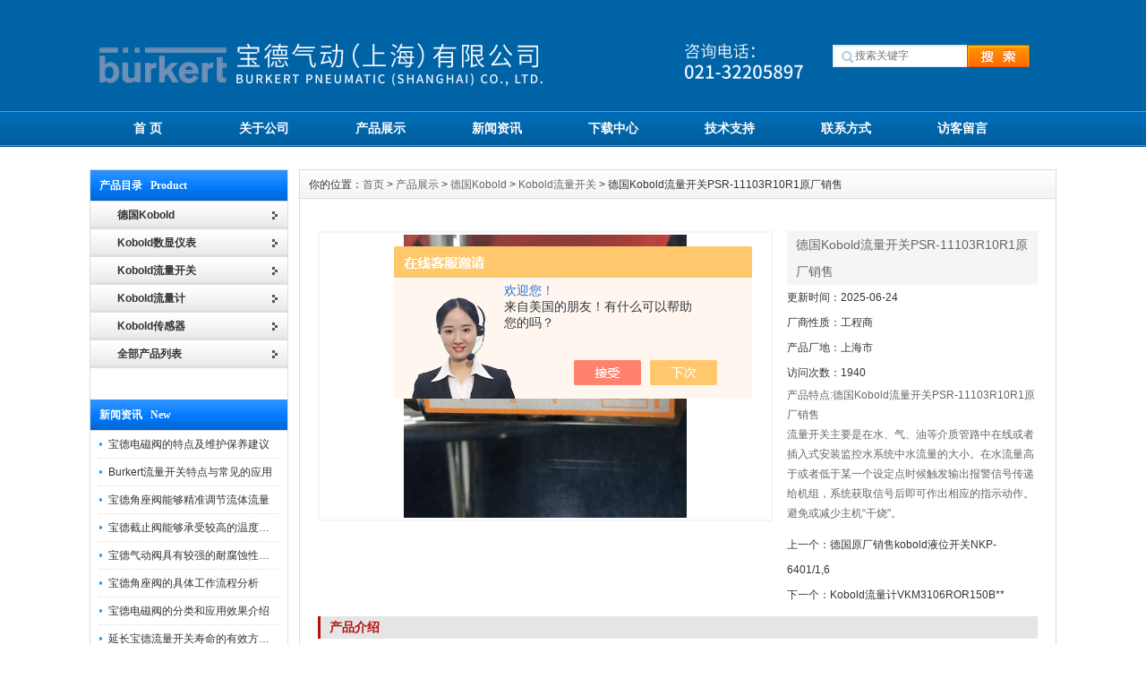

--- FILE ---
content_type: text/html; charset=utf-8
request_url: http://www.burkertsh.com/Products-32874902.html
body_size: 8404
content:
<!DOCTYPE html PUBLIC "-//W3C//DTD XHTML 1.0 Transitional//EN" "http://www.w3.org/TR/xhtml1/DTD/xhtml1-transitional.dtd">
<html xmlns="http://www.w3.org/1999/xhtml">
<head>
<meta http-equiv="Content-Type" content="text/html; charset=UTF-8">
<meta http-equiv="X-UA-Compatible" content="IE=7">
<TITLE>德国Kobold流量开关PSR-11103R10R1原厂销售－宝德气动（上海）有限公司</TITLE>
<META NAME="Keywords" CONTENT="德国Kobold流量开关PSR-11103R10R1原厂销售">
<META NAME="Description" CONTENT="宝德气动（上海）有限公司专业生产(供应)销售德国Kobold流量开关PSR-11103R10R1原厂销售,欢迎您来电咨询产品的详细信息,公司提供的产品不仅具有精湛的技术水平,更有良好的售后服务和优质的解决方案!">
<link href="/Skins/348551/css/inner.css" rel="stylesheet" type="text/css">
<link href="/Skins/348551/css/common.css" rel="stylesheet" type="text/css">
<script type="text/javascript" src="/Skins/348551/js/jquery.min.js"></script>
<script type="text/javascript" src="/Skins/348551/js/functions.js"></script>
<script type="text/javascript" src="/Skins/348551/js/focusslide.js"></script>
<script type="text/javascript" src="/Skins/348551/js/ScrollPic.js"></script>
<script type="text/javascript" src="/Skins/348551/js/iepngfix_tilebg.js"></script>
<script type="application/ld+json">
{
"@context": "https://ziyuan.baidu.com/contexts/cambrian.jsonld",
"@id": "http://www.burkertsh.com/Products-32874902.html",
"title": "德国Kobold流量开关PSR-11103R10R1原厂销售",
"pubDate": "2019-09-27T17:14:08",
"upDate": "2025-06-24T08:43:49"
    }</script>
<script type="text/javascript" src="/ajax/common.ashx"></script>
<script src="/ajax/NewPersonalStyle.Classes.SendMSG,NewPersonalStyle.ashx" type="text/javascript"></script>
<script type="text/javascript">
var viewNames = "";
var cookieArr = document.cookie.match(new RegExp("ViewNames" + "=[_0-9]*", "gi"));
if (cookieArr != null && cookieArr.length > 0) {
   var cookieVal = cookieArr[0].split("=");
    if (cookieVal[0] == "ViewNames") {
        viewNames = unescape(cookieVal[1]);
    }
}
if (viewNames == "") {
    var exp = new Date();
    exp.setTime(exp.getTime() + 7 * 24 * 60 * 60 * 1000);
    viewNames = new Date().valueOf() + "_" + Math.round(Math.random() * 1000 + 1000);
    document.cookie = "ViewNames" + "=" + escape(viewNames) + "; expires" + "=" + exp.toGMTString();
}
SendMSG.ToSaveViewLog("32874902", "ProductsInfo",viewNames, function() {});
</script>
<script language="javaScript" src="/js/JSChat.js"></script><script language="javaScript">function ChatBoxClickGXH() { DoChatBoxClickGXH('https://chat.chem17.com',350519) }</script><script>!window.jQuery && document.write('<script src="https://public.mtnets.com/Plugins/jQuery/2.2.4/jquery-2.2.4.min.js" integrity="sha384-rY/jv8mMhqDabXSo+UCggqKtdmBfd3qC2/KvyTDNQ6PcUJXaxK1tMepoQda4g5vB" crossorigin="anonymous">'+'</scr'+'ipt>');</script><script type="text/javascript" src="https://chat.chem17.com/chat/KFCenterBox/348551"></script><script type="text/javascript" src="https://chat.chem17.com/chat/KFLeftBox/348551"></script><script>
(function(){
var bp = document.createElement('script');
var curProtocol = window.location.protocol.split(':')[0];
if (curProtocol === 'https') {
bp.src = 'https://zz.bdstatic.com/linksubmit/push.js';
}
else {
bp.src = 'http://push.zhanzhang.baidu.com/push.js';
}
var s = document.getElementsByTagName("script")[0];
s.parentNode.insertBefore(bp, s);
})();
</script>
</head>
<body style="position: static;">
<div id="wrapper"> 
  <!--head start-->
  <div id="head">    
    <!--top start -->
    <div class="top">
      <div class="TopLogo">
        <div class="logo"><a href="/"><img src="/Skins/348551/images/logo.png" alt="宝德气动（上海）有限公司"></a></div>        
        <div class="SearchTop">
          <div class="SearchBar">
            <form method="post" action="/products.html">
              <input  name="KeyWord" type="text" id="KeyWord"  size="15" placeholder="搜索关键字">
              <input type="submit" id="search-submit" value=" ">
            </form>
          </div>
        </div>
      </div>
    </div>
    <!--top end-->    
    <!--nav start-->
    <div id="NavLink">
      <div class="NavBG"> 
        <!--Head Menu Start-->
        <ul id="sddm">
          <li class="CurrentLi"><a href="/">首 页</a></li>
          <li><a href="/aboutus.html" onmouseover="mopen(&#39;m2&#39;)" onmouseout="mclosetime()" rel="nofollow">关于公司</a>           
          </li>
         <!-- <li><a href="/Honor.html">公司荣誉</a></li>-->
          <li><a href="/Products.html">产品展示</a></li>
          <li><a href="/news.html" onmouseover="mopen(&#39;m5&#39;)" onmouseout="mclosetime()">新闻资讯</a>           
          </li>
         <!-- <li><a href="/successcase.html">案例展示</a></li>-->
          <li><a href="/Down.html" onmouseover="mopen(&#39;m7&#39;)" onmouseout="mclosetime()">下载中心</a>          
          </li>
          <li><a href="/article.html" onmouseover="mopen(&#39;m8&#39;)" onmouseout="mclosetime()">技术支持</a>
           <!-- <div id="m8" onmouseover="mcancelclosetime()" onmouseout="mclosetime()"><a href="/anther5.html">售后服务</a> <a href="/down.html">下载中心</a> </div>-->
          </li>
          <li><a href="/contact.html" rel="nofollow">联系方式</a></li>
          <li><a href="/order.html" rel="nofollow">访客留言</a></li>
        </ul>
        <!--Head Menu End--> 
      </div>
      <div class="clearfix"></div>
    </div>
    <!--nav end-->     
  </div>
  <!--head end--> 
  <!--body start-->
  <div id="body"> 
    <!--focus start-->
   <!-- <div id="InnerBanner"> 
      <a href="#" target="_blank" title="宝德气动（上海）有限公司"><img src="/Skins/348551/images/banner03.jpg" width="1080" height="300"></a> </div>-->
    <!--foncus end-->
    <div class="HeightTab clearfix"></div>
    <!--inner start -->
    <div class="inner"> 
      <!--left start-->
      <div class="left">
        <div class="Sbox">
          <div class="topic">产品目录&nbsp;&nbsp;&nbsp;Product</div>
          <div class="ClassNav">
            <div class="NavTree">
              <ul id="suckertree1">
                
                 <li><a href="/ParentList-1904047.html"><b>德国Kobold</b></a>
                     
                <li><a href="/SonList-1931549.html">Kobold数显仪表</a> </li>

                <li><a href="/SonList-1904264.html">Kobold流量开关</a> </li>

                <li><a href="/SonList-1904120.html">Kobold流量计</a> </li>

                <li><a href="/SonList-1904058.html">Kobold传感器</a> </li>

                 </li>         

 <li id="proleft_101001"><a href="/products.html" target="_blank"><b>全部产品列表</b></a></li>
              </ul>
            </div>
          </div>
        </div>
         <div class="HeightTab clearfix"></div>
        <div class="Sbox">
          <div class="topic">新闻资讯&nbsp;&nbsp;&nbsp;New</div>
          <div class="list">
            <dl>
	
<dd><a href="/News-1673939.html">宝德电磁阀的特点及维护保养建议</a></dd>
	
<dd><a href="/News-1668058.html">Burkert流量开关特点与常见的应用</a></dd>
	
<dd><a href="/News-1661897.html">宝德角座阀能够精准调节流体流量</a></dd>
	
<dd><a href="/News-1656211.html">宝德截止阀能够承受较高的温度和压力</a></dd>
	
<dd><a href="/News-1644839.html">宝德气动阀具有较强的耐腐蚀性和抗震性</a></dd>
	
<dd><a href="/News-1638755.html">宝德角座阀的具体工作流程分析</a></dd>
	
<dd><a href="/News-1628546.html">宝德电磁阀的分类和应用效果介绍</a></dd>
	
<dd><a href="/News-1624555.html">延长宝德流量开关寿命的有效方法与维护策略</a></dd>
	
<dd><a href="/News-1604357.html">上海维特锐开工啦</a></dd>
	
<dd><a href="/News-1603567.html">上海维特锐新春放假通知</a></dd>

            
            
            
            </dl>
          </div>
        </div>
        <div class="HeightTab clearfix"></div>
        <div class="Sbox">
          <div class="topic">联系我们&nbsp;&nbsp;&nbsp;Contact</div>
          <div class="txt ColorLink">
            <p>地址：上海市普陀区中江路889号曹杨商务大厦1501</p>
            <p>联系人：崔尚</p>
            <!--<p align="center"><a href="http://wpa.qq.com/msgrd?v=3&uin=2852825572&site=qq&menu=yes" target="_blank"><img src="/Skins/348551/images/webqq.gif" alt="在线QQ交谈" ></a>  </p>-->
          </div>
        </div>
      </div>
      <!--left end--> 
      <!--right start-->
      <div class="right">
        <div class="Position"><span>你的位置：<a href="/">首页</a> > <a href="/products.html" >产品展示</a> > <a href="/ParentList-1904047.html">德国Kobold</a> > <a href="/SonList-1904264.html">Kobold流量开关</a> > 德国Kobold流量开关PSR-11103R10R1原厂销售
</span></div>
        <div class="HeightTab clearfix"></div>
        <!--main start-->
        <div class="main"> 
          <!--content start-->
          <div class="content">
            <div class="ProInfo">
              <div class="image"><a href="http://img71.chem17.com/gxhpic_7ed021a3f4/ded686a63f8dc5f10cd0c01fa630cb692de3feb990a7b6b76640a1537fdc95cdccdc8a59470b2947.jpg" rel="clearbox" title="德国Kobold流量开关PSR-11103R10R1原厂销售"><img src="http://img71.chem17.com/gxhpic_7ed021a3f4/ded686a63f8dc5f10cd0c01fa630cb692de3feb990a7b6b76640a1537fdc95cdccdc8a59470b2947.jpg"></a>
              </div>
              <div class="column">
                <div class="title">
                  <h1>德国Kobold流量开关PSR-11103R10R1原厂销售</h1>
                </div>
              <!-- BEGIN _Intro Num=1 Line=120 Display=1 -->
			  			
			  <!-- END _Intro -->
			  <ul class="jbzl_ul">
			  <li>更新时间：2025-06-24</li>
              <li>厂商性质：工程商</li>
              <li>产品厂地：上海市</li>
              <li>访问次数：1940</li></ul>
                <div class="infos">产品特点:德国Kobold流量开关PSR-11103R10R1原厂销售</br>流量开关主要是在水、气、油等介质管路中在线或者插入式安装监控水系统中水流量的大小。在水流量高于或者低于某一个设定点时候触发输出报警信号传递给机组，系统获取信号后即可作出相应的指示动作。避免或减少主机“干烧"。</div>
                <ul style="margin-top:10px;">
             	<li> 上一个：<a href="/Products-32874855.html">德国原厂销售kobold液位开关NKP-6401/1,6</a></li>
                <li> 下一个：<a href="/Products-32874955.html">Kobold流量计VKM3106ROR150B**</a></li>
                </ul>
              </div>
              <div class="clearfix"></div>
            </div>
            <div class="maincontent clearfix">
              <div class="IntroTitle">产品介绍</div>
              <p><span style="font-size:16px"><strong><strong>德国Kobold流量开关PSR-11103R10R1原厂销售</strong></strong></span></p><p><span style="font-size:16px">上海维特锐规范的管理，流程化的采购模式，健全的物流管理，完善的售后服务，我们竭诚为您服务！欧洲 所有进口产品都能采购。只要您提供品牌和型号，其余的事情交给我们！为了提高报价效率，请您务必 提供品牌、型号、货号、数量或者铭牌照片。只要您提供品牌和型号，其余的事情交给我们！</span></p><p><span style="font-size:16px"> 产品描述：</span></p><p><span style="font-size:16px"><span style="color:rgb(85, 85, 85); font-family:open sans,sans-serif">KOBOLD的流量监视器PSE和PSR简单，价格合理，可靠。根据流速/流量总量不同，挡板发生偏移，并带动平衡臂，yong久磁铁进入到安装在介质外的干簧开关的操作范围内。</span></span></p><p><span style="font-size:16px"><span style="color:rgb(85, 85, 85); font-family:open sans,sans-serif"><br/></span></span></p><p><br/></p><p><strong style="font-size: 16px; white-space: normal;"><strong style="font-size: 16px; white-space: normal;"><strong>德国Kobold流量开关PSR-11103R10R1原厂销售</strong></strong></strong></p><p><span style="font-size:16px">挡板流量开关 PSR</span></p><p><span style="font-size:16px">开关范围: 2,5 - 4,8 l/min ... 383 - 533 l/min 水<br/>连接: G ¼ ... G 1½, ¼ ... 1½" NPT<br/>材质: 铜, 不锈钢<br/>耐压: 250 bar<br/>介质温度: 110°C<br/>huang片触点</span></p><p><span style="font-size:16px"><img src="https://img67.chem17.com/gxhpic_7ed021a3f4/33c3386a40defc4705a86fa731bdea3e1bbf5e22a1a8795dc012d2c5d1804150c5f26911453c8678.png" style="height:318px; width:400px"/></span></p><p><span style="font-size:16px"> </span></p><h3><span style="font-size:16px">挡板式</span></h3><p><span style="font-size:16px"><strong>别名</strong></span></p><p><span style="font-size:16px">挡板式流量开关或插入式流量开关又称机械式流量开关。</span></p><p><span style="font-size:16px"><strong>特点</strong></span></p><p><span style="font-size:16px">1、挡板式流量开关的机械部分与电子部分安全隔离。</span></p><p><span style="font-size:16px">2、挡板式流量开关不含容易导致故障发生的波纹管。</span></p><p><span style="font-size:16px">3、挡板式流量开关的电器部件不与温差大的金属部件直接接触，不会发生电器部件产生冷凝水导致锈蚀的问题。</span></p><p><span style="font-size:16px">4、挡板式流量开关使用进口磁敏开关作为电气动作部件，它具有较小的断开和复位流量。</span></p><p><span style="font-size:16px"><br/></span></p><p><span style="font-size:16px"><strong style="font-size: 16px; white-space: normal;"><strong style="font-size: 16px; white-space: normal;"><strong>德国Kobold流量开关PSR-11103R10R1原厂销售</strong></strong></strong></span></p><p><span style="font-size:16px"> <strong>Kobold</strong><strong style="font-size:16px">型号：</strong></span></p><p><span style="font-size:16px">KOBOLD DFB-DZ04FR50Y AC220附手册</span></p><p><span style="font-size:16px">KOBOLD NKP-6401</span></p><p><span style="font-size:16px">KOBOLD VKG-2108ROR25</span></p><p><span style="font-size:16px">KOBOLD DZR</span></p><p><span style="font-size:16px">KOBOLD PSR-11153R15R1</span></p><p><span style="font-size:16px">KOBOLD SEN32/334~20mA0~2MPa G1/2&#39;</span></p><p><span style="font-size:16px">KOBOLD TUM-KW温度变送器</span></p><p><span style="font-size:16px">KOBOLD TUM-SP温度变送器</span></p><p><span style="font-size:16px">KOBOLD 型号:SCH-DCM10</span></p><p><span style="font-size:16px">KOBOLD DSV-210HROR08</span></p><p><span style="font-size:16px">KOBOLD VKA-3107R25</span></p><p><span style="font-size:16px">KOBOLD SMV-3217H RO R25</span></p><p><span style="font-size:16px">KOBOLD VKG-2207ROR15B</span></p><p><span style="font-size:16px">KOBOLD DSV-210 HROR08</span></p><p><span style="font-size:16px">KOBOLD VKM62104AR250T 0301977 0328252</span></p><p><span style="font-size:16px">KOBOLD VKM62108AR200L 0301977 0320733</span></p><p><span style="font-size:16px">KOBOLD DF-MA 12.5L/MIN H2O DN=1/2&#39;</span></p><p><span style="font-size:16px">KOBOLD KAL-K1415-SPG30307286 00001</span></p><p><span style="font-size:16px">KOBOLD PSC-132R2C45A 0-400BAR</span></p><p><span style="font-size:16px">KOBOLD NBK-01R20RP0C</span></p><p><span style="font-size:16px">KOBOLD FLOW CONTROLLER/PSR 15/3</span></p><p><span style="font-size:16px">KOBOLD VKP-1100R250S</span></p><p><span style="font-size:16px">KOBOLD VKG-2140ROR15Y 0223057 0245139</span></p><p><span style="font-size:16px">KOBOLD KAL-K1415-SPG3</span></p><p><br/></p>
              <br><br>
              </div>
            <div class="IntroTitle">更多产品</div>
            <div class="xpro">
            	<ul>
                 
                    
                   <li>
                    	<a href="/Products-32919486.html" target="_blank">Kobold挡板流量开关PSR-1140BR40R1原装采购</a>
                    </li>
                    
                   <li>
                    	<a href="/Products-32918231.html" target="_blank">Kobold流量开关KAL-A1315A4PG原装技术全面</a>
                    </li>
                    
                   <li>
                    	<a href="/Products-32917938.html" target="_blank">Kobold流量开关VKA-M3105R0R1R德国一手货源</a>
                    </li>
                    
                   <li>
                    	<a href="/Products-32917884.html" target="_blank">全新Kobold流量开关VKA-3105RR15原装德国</a>
                    </li>
                    
                   <li>
                    	<a href="/Products-32917801.html" target="_blank">Kobold挡板流量开关PSR-11258R25R4原装德国</a>
                    </li>
                    
                   <li>
                    	<a href="/Products-32917753.html" target="_blank">Kobold流量开关VKA-3102R0R25B德国原装厂家</a>
                    </li>
                    
                   <li>
                    	<a href="/Products-32917712.html" target="_blank">Kobold流量开关VKA-1106ROR25德国原装</a>
                    </li>
                    
                   <li>
                    	<a href="/Products-32917196.html" target="_blank">Kobold流量开关VKA-3108R25德国技术全面</a>
                    </li>
                    
                   <li>
                    	<a href="/Products-32875056.html" target="_blank">原装Kobold流量开关VKA-3107R25技术全面</a>
                    </li>
                    
                   <li>
                    	<a href="/Products-32875032.html" target="_blank">Kobold挡板流量开关PSR-11153R15R1德国发货</a>
                    </li>
                    
                  
                    
                  
                <br id="cl" />
                </ul>
            </div>
             <div class="IntroTitle">在线留言</div>
            <div> <link rel="stylesheet" type="text/css" href="/css/MessageBoard_style.css">
<script language="javascript" src="/skins/Scripts/order.js?v=20210318" type="text/javascript"></script>
<a name="order" id="order"></a>
<div class="ly_msg" id="ly_msg">
<form method="post" name="form2" id="form2">
	<h3>留言框  </h3>
	<ul>
		<li>
			<h4 class="xh">产品：</h4>
			<div class="msg_ipt1"><input class="textborder" size="30" name="Product" id="Product" value="德国Kobold流量开关PSR-11103R10R1原厂销售"  placeholder="请输入产品名称" /></div>
		</li>
		<li>
			<h4>您的单位：</h4>
			<div class="msg_ipt12"><input class="textborder" size="42" name="department" id="department"  placeholder="请输入您的单位名称" /></div>
		</li>
		<li>
			<h4 class="xh">您的姓名：</h4>
			<div class="msg_ipt1"><input class="textborder" size="16" name="yourname" id="yourname"  placeholder="请输入您的姓名"/></div>
		</li>
		<li>
			<h4 class="xh">联系电话：</h4>
			<div class="msg_ipt1"><input class="textborder" size="30" name="phone" id="phone"  placeholder="请输入您的联系电话"/></div>
		</li>
		<li>
			<h4>常用邮箱：</h4>
			<div class="msg_ipt12"><input class="textborder" size="30" name="email" id="email" placeholder="请输入您的常用邮箱"/></div>
		</li>
        <li>
			<h4>省份：</h4>
			<div class="msg_ipt12"><select id="selPvc" class="msg_option">
							<option value="0" selected="selected">请选择您所在的省份</option>
			 <option value="1">安徽</option> <option value="2">北京</option> <option value="3">福建</option> <option value="4">甘肃</option> <option value="5">广东</option> <option value="6">广西</option> <option value="7">贵州</option> <option value="8">海南</option> <option value="9">河北</option> <option value="10">河南</option> <option value="11">黑龙江</option> <option value="12">湖北</option> <option value="13">湖南</option> <option value="14">吉林</option> <option value="15">江苏</option> <option value="16">江西</option> <option value="17">辽宁</option> <option value="18">内蒙古</option> <option value="19">宁夏</option> <option value="20">青海</option> <option value="21">山东</option> <option value="22">山西</option> <option value="23">陕西</option> <option value="24">上海</option> <option value="25">四川</option> <option value="26">天津</option> <option value="27">新疆</option> <option value="28">西藏</option> <option value="29">云南</option> <option value="30">浙江</option> <option value="31">重庆</option> <option value="32">香港</option> <option value="33">澳门</option> <option value="34">中国台湾</option> <option value="35">国外</option>	
                             </select></div>
		</li>
		<li>
			<h4>详细地址：</h4>
			<div class="msg_ipt12"><input class="textborder" size="50" name="addr" id="addr" placeholder="请输入您的详细地址"/></div>
		</li>
		
        <li>
			<h4>补充说明：</h4>
			<div class="msg_ipt12 msg_ipt0"><textarea class="areatext" style="width:100%;" name="message" rows="8" cols="65" id="message"  placeholder="请输入您的任何要求、意见或建议"></textarea></div>
		</li>
		<li>
			<h4 class="xh">验证码：</h4>
			<div class="msg_ipt2">
            	<div class="c_yzm">
                    <input class="textborder" size="4" name="Vnum" id="Vnum"/>
                    <a href="javascript:void(0);" class="yzm_img"><img src="/Image.aspx" title="点击刷新验证码" onclick="this.src='/image.aspx?'+ Math.random();"  width="90" height="34" /></a>
                </div>
                <span>请输入计算结果（填写阿拉伯数字），如：三加四=7</span>
            </div>
		</li>
		<li>
			<h4></h4>
			<div class="msg_btn"><input type="button" onclick="return Validate();" value="提 交" name="ok"  class="msg_btn1"/><input type="reset" value="重 填" name="no" /></div>
		</li>
	</ul>	
    <input name="PvcKey" id="PvcHid" type="hidden" value="" />
</form>
</div>
</div>
          </div>
          <!--content end--> 
        </div>
        <!--main end--> 
      </div>
      <!--right end--> 
    </div>
    <!--inner end-->
    <div class="clearfix"></div>
  </div>
  <!--body end-->
  <div class="HeightTab clearfix"></div>
</div>
<!--footer start-->
<div id="footer">
   <div class="inner">
    <div class="BottomNav"><a href="/">首 页</a> | <a href="/Aboutus.html">关于公司</a>| <a href="/Contact.html" rel="nofollow">联系我们</a> | <a href="/Down.html" rel="nofollow">下载中心</a> | <a href="/Sitemap.xml" target="_blank">网站地图</a> | <A href="/" rel="nofollow"> 返回首页 </a> | <A rel='external nofollow' href="https://www.chem17.com/login" target="_blank">管理登陆</A></div>
    <div class="HeightTab"></div>
    公司地址：上海市普陀区中江路889号曹杨商务大厦1501 <a href="http://beian.miit.gov.cn/" target="_blank" rel="nofollow">沪ICP备13015955号-17</a> &nbsp;总访问量：349727 宝德气动（上海）有限公司版权所有 </div>
</div>


<script src="https://www.chem17.com/mystat.asp?u=weiterui11"></script>
<!-- 代码 开始 -->
<div id="gxhxwtmobile" style="display:none;">13795309406</div>
<div class="qq_ser" id="kfFloatqq" style="display:none;">
	<!--联系人-->
	<div class="ser_tit1">
		在线客服<a onclick="javascript:turnoff('kfFloatqq')"></a>
	</div>
	<div class="lxr_list">
		<ul>
            <li><h3>传真:</h3><p>021-52500777</p></li>
            <li><h3>手机:</h3><p>13795309406</p></li>
		</ul>
	</div>
	
	<!--在线客服-->
	<div class="ser_tit2">在线客服</div>
	<div class="qq_list">
		<ul>
			<li><a target="_blank" href="tencent://message/?uin=2852825572&Site=www.lanrentuku.com&Menu=yes"><img src="/skins/348551/images/qq02_img.png"></a></li>
           
		</ul>
	</div>
	
	<!--二维码
	<div class="ser_tit2">扫码关注我们</div>
	<div class="ser_ewm"><img src="images/ewm_img.png" /></div>-->
	
	<!--底部-->
	<div class="ser_tit3">用心服务  成就你我</div>
</div>

<!-- 代码 结束 -->
<script type="text/javascript" src="/skins/348551/js/pt_js.js"></script>
<script type="text/javascript" src="/skins/348551/js/pf.js"></script>

 <script type='text/javascript' src='/js/VideoIfrmeReload.js?v=001'></script>
  
</html></body>